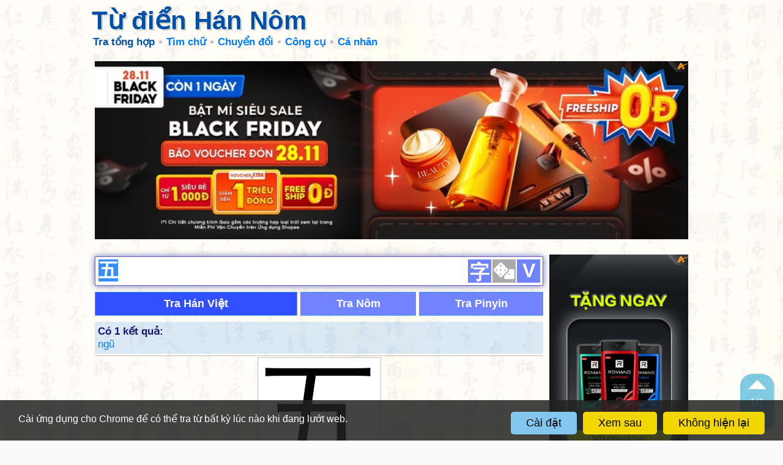

--- FILE ---
content_type: text/html; charset=UTF-8
request_url: https://hvdic.thivien.net/whv/%E4%BA%94
body_size: 25343
content:
<!doctype html>
		<html lang="vi">
		<head>
			<meta http-equiv="Content-Type" content="text/html; charset=utf-8" />
			<meta name="description" content="Từ điển Hán Nôm - Tra từ: 五" />
			<meta name="keywords" content="từ điển,trực tuyến,Hán Việt,Trung Việt,Hán Nôm,chữ Hán,chữ Nôm,tra từ,Thiều Chửu,trích dẫn" />
			
			<link rel="icon" type="image/png" sizes="192x192" href="/images/favicon/android-icon-192x192.png">
			<link rel="icon" type="image/png" sizes="96x96" href="/images/favicon/favicon-96x96.png">
			<link rel="icon" type="image/png" sizes="32x32" href="/images/favicon/favicon-32x32.png">
			<link rel="icon" type="image/png" sizes="16x16" href="/images/favicon/favicon-16x16.png">
			<link rel="manifest" href="/images/favicon/manifest.json">
			<link rel="apple-touch-icon" sizes="57x57" href="/images/favicon/apple-icon-57x57.png">
			<link rel="apple-touch-icon" sizes="60x60" href="/images/favicon/apple-icon-60x60.png">
			<link rel="apple-touch-icon" sizes="72x72" href="/images/favicon/apple-icon-72x72.png">
			<link rel="apple-touch-icon" sizes="76x76" href="/images/favicon/apple-icon-76x76.png">
			<link rel="apple-touch-icon" sizes="114x114" href="/images/favicon/apple-icon-114x114.png">
			<link rel="apple-touch-icon" sizes="120x120" href="/images/favicon/apple-icon-120x120.png">
			<link rel="apple-touch-icon" sizes="144x144" href="/images/favicon/apple-icon-144x144.png">
			<link rel="apple-touch-icon" sizes="152x152" href="/images/favicon/apple-icon-152x152.png">
			<link rel="apple-touch-icon" sizes="180x180" href="/images/favicon/apple-icon-180x180.png">
			<meta name="msapplication-TileColor" content="#ffffff">
			<meta name="msapplication-TileImage" content="/images/favicon/ms-icon-144x144.png">
			<meta name="theme-color" content="#ffffff">

			<title>Tra từ: 五 - Từ điển Hán Nôm</title>
		<link href="https://cdnjs.cloudflare.com/ajax/libs/font-awesome/5.11.2/css/all.min.css" type=text/css rel=stylesheet>
		<link href="/style.1765351647.css" type=text/css rel=stylesheet>

		<script type="text/javascript">
			const _UrlRewrite = true,
				_UrlBase = "/";
		</script>
		<script type="text/javascript" src="/libjs/jquery-2.2.4.min.1706976132.js"></script>
		<script type="text/javascript" src="/scripts.1765350648.js"></script>
		
		<script type="text/javascript" src="/libjs/avim20080728.min.js"></script><script>
			(function(i,s,o,g,r,a,m){i['GoogleAnalyticsObject']=r;i[r]=i[r]||function(){
			(i[r].q=i[r].q||[]).push(arguments)},i[r].l=1*new Date();a=s.createElement(o),
			m=s.getElementsByTagName(o)[0];a.async=1;a.src=g;m.parentNode.insertBefore(a,m)
			})(window,document,'script','//www.google-analytics.com/analytics.js','ga');

			ga('create', 'UA-31319182-2', 'thivien.net');
			ga('require', 'displayfeatures');
			ga('send', 'pageview');
			</script><script async src="https://pagead2.googlesyndication.com/pagead/js/adsbygoogle.js?client=ca-pub-5466764586357052" crossorigin="anonymous"></script><script>
			  (adsbygoogle = window.adsbygoogle || []).push({
				google_ad_client: "ca-pub-5466764586357052",
				enable_page_level_ads: true
			  });
			</script><meta property="fb:app_id" content="1946605229131336" />
			<meta property="og:type" content="website" />
			<meta property="og:site_name" content="Từ điển Hán Nôm" />
			<meta property="og:locale" content="vi_VN" />
			<meta property="og:title" content="Tra từ: 五 - Từ điển Hán Nôm" />
			<meta property="og:description" content="Tra từ: 五 - Từ điển Hán Nôm" />
			<meta property="og:image" content="https://hvdic.thivien.net/images/favicon/favicon-310x310.png" />
			<meta property="og:url" content="https://hvdic.thivien.net/whv/%E4%BA%94" /><script async src="https://www.googletagmanager.com/gtag/js?id=G-S77X7GFNH7"></script>
		<script>
		window.dataLayer = window.dataLayer || [];
		function gtag(){dataLayer.push(arguments);}
		gtag('js', new Date());
		gtag('config', 'G-S77X7GFNH7');
		</script>
		</head>
		<body>
		
		<script>
		if (UsingDarkMode()) ApplyDarkMode(true);
		if (IsEmbeddedPage()) ApplyEmbeddedMode();
		</script><div id="atn-8d3bba7425e7c98c50f52ca1b52d3735" style="width:100%"><script async src="https://ajsc.yodimedia.com/code/8/d/8d3bba7425e7c98c50f52ca1b52d3735.js" crossorigin="anonymous"></script></div><header id="page-header" class="embedded-page-hidden">
			<div id="header-content">
				<a href="/"><h1>Từ điển Hán Nôm</h1></a>
				
				<nav>
					<a class="menu-icon" href="javascript:void(0)"></a>
					
					<ul class="menu"><li class="menu-item current"><a href="/" class="menu-title">Tra tổng hợp</a></li><li class="menu-item menu-group"><span class="menu-title">Tìm chữ</span>
					<ul class="submenu"><li class="menu-item"><a href="/rad-hv" class="menu-title">Theo bộ thủ</a></li><li class="menu-item"><a href="/strokes-hv" class="menu-title">Theo nét viết</a></li><li class="menu-item"><a href="/ccd-hv" class="menu-title">Theo hình thái</a></li><li class="menu-divider"></li><li class="menu-item"><a href="/reading/1/1" class="menu-title">Theo âm Nhật (onyomi)</a></li><li class="menu-item"><a href="/reading/1/2" class="menu-title">Theo âm Nhật (kunyomi)</a></li><li class="menu-item"><a href="/reading/1/3" class="menu-title">Theo âm Hàn</a></li><li class="menu-item"><a href="/reading/1/4" class="menu-title">Theo âm Quảng Đông</a></li><li class="menu-divider"></li><li class="menu-item"><a href="/lookup-help.php" class="menu-title">Hướng dẫn</a></li><li class="menu-item"><a href="/pop-hv" class="menu-title">Chữ thông dụng</a></li></ul></li><li class="menu-item menu-group"><span class="menu-title">Chuyển đổi</span>
					<ul class="submenu"><li class="menu-item"><a href="/transcript.php#trans" class="menu-title">Chữ Hán <i class="fas fa-arrow-right gray"></i> phiên âm</a></li><li class="menu-item"><a href="/transcript.php#han" class="menu-title">Phiên âm <i class="fas fa-arrow-right gray"></i> chữ Hán</a></li><li class="menu-item"><a href="/transcript.php#t2s" class="menu-title">Phồn thể <i class="fas fa-arrow-right gray"></i> giản thể</a></li><li class="menu-item"><a href="/transcript.php#s2t" class="menu-title">Giản thể <i class="fas fa-arrow-right gray"></i> phồn thể</a></li></ul></li><li class="menu-item menu-group"><span class="menu-title">Công cụ</span>
					<ul class="submenu"><li class="menu-item"><a href="/applications.php" class="menu-title">Cài đặt ứng dụng</a></li><li class="menu-item"><a href="/writing.php" class="menu-title">Học viết chữ Hán</a></li><li class="menu-item"><a href="/fonts.php" class="menu-title">Font chữ Hán Nôm</a></li></ul></li><li class="menu-item menu-group"><span class="menu-title">Cá nhân</span>
					<ul class="submenu"><li class="menu-item"><a href="/tos.php" class="menu-title">Điều khoản sử dụng</a></li><li class="menu-item"><a href="/comment.php" class="menu-title">Góp ý</a></li></ul></li>			</ul>
				</nav>
			</div>
		</header><section class="page-content">
		<div class="page-content-header-padding embedded-page-hidden"></div><div style="text-align: center; padding-bottom: 10px"><div class="adsense-unit" data-ad-unit="banner" data-atn-id="atn-f74909ace68e51891440e4da0b65a70c" data-atn-src="https://ajsc.yodimedia.com/code/f/7/f74909ace68e51891440e4da0b65a70c.js" style="margin: 10px 0;">
				<ins class="adsbygoogle"
					 style="display:block"
					 data-ad-client="ca-pub-5466764586357052"
					 data-ad-slot="6998088321"
					 data-ad-format="horizontal,rectangle"
					 data-full-width-responsive="true"></ins>
				<script>(adsbygoogle = window.adsbygoogle || []).push({});</script>
			</div></div><div class="main-content">
				
				<div class="ads-col">
					<div class="ads-col-content"><div style="text-align: center"><div class="adsense-unit" data-ad-unit="panel2" data-atn-id="atn-66368270ffd51418ec58bd793f2d9b1b" data-atn-src="https://ajsc.yodimedia.com/code/6/6/66368270ffd51418ec58bd793f2d9b1b.js">
				<ins class="adsbygoogle"
					 style="display:block"
					 data-ad-client="ca-pub-5466764586357052"
					 data-ad-slot="1091155526"
					 data-ad-format="auto"
					 data-full-width-responsive="true"></ins>
				<script>(adsbygoogle = window.adsbygoogle || []).push({});</script>
			</div></div></div>
				</div>

				<div class="content-col">
					<div class="sticky-top">
<form id="LookupForm" class="main-form" method="GET" action="/" data-lang="1" onsubmit="OnLookupFormSubmitted(event)">
	<input type="text" readonly class="main-input" name="Value" autofocus placeholder="車 车 xa xe che1 chē" accesskey="1" value="五" />
	
	<div class="vbtn-group">
		<button type="button" disabled class="mode-selector">文</button><!--
	 --><button type="button" disabled class="type-selector"><i class="fas fa-dice"></i></button><!--
	 --><button type="button" disabled class="vnkb-btn" accesskey='v'>V</button>
	</div>

	<input type="hidden" name="Mode" value="2" />
	<input type="hidden" name="Type" value="3" />

	<p class="alert small" style="display:none"></p>
	
	<div class="main-form-row" style="text-align: center">
<button type="button" disabled class="submit-btn default" data-lang="1" onclick="OnLookupBtnClicked(this)">Tra Hán Việt</button><button type="button" disabled class="submit-btn" data-lang="3" onclick="OnLookupBtnClicked(this)">Tra Nôm</button><button type="button" disabled class="submit-btn" data-lang="2" onclick="OnLookupBtnClicked(this)">Tra Pinyin</button>	</div>

</form>


<div class="info">
					<h2>Có 1 kết quả:</h2>
					<div><span class="hvres-goto-link" onclick="LP_JumpTo(this)" data-goto-idx="1">ngũ</span></div></div><div class="hvres han-word">
				<div class="hvres-header">		<div class="hvres-word han"><a href="/whv/五">五</a></div>			<div class="hvres-definition single">			</div>
				</div>

				<div class="hvres-details"><p</p>
				<div class="hvres-meaning"><span class="hvres-animation"><div class="anim-img hanzi-writer" data-word="五" data-graphics="{&quot;strokes&quot;:[&quot;M 499 673 Q 590 688 686 701 Q 750 711 761 720 Q 771 729 767 738 Q 760 753 727 762 Q 693 772 598 744 Q 453 713 314 705 Q 272 701 301 680 Q 340 653 430 664 Q 440 665 452 667 L 499 673 Z&quot;,&quot;M 482 468 Q 494 520 507 568 Q 525 635 524 641 Q 512 660 499 673 C 479 695 448 697 452 667 Q 461 625 443 526 Q 436 499 428 460 L 419 421 Q 395 322 357 159 C 350 130 401 136 408 165 Q 442 307 472 429 L 482 468 Z&quot;,&quot;M 641 177 Q 678 360 738 416 Q 759 438 741 459 Q 722 475 661 505 Q 640 514 614 505 Q 545 481 482 468 L 428 460 Q 355 450 280 446 Q 261 446 262 434 Q 265 424 286 416 Q 314 401 357 413 Q 388 417 419 421 L 472 429 Q 527 439 584 446 Q 614 452 625 440 Q 643 421 637 384 Q 615 266 585 174 C 576 145 635 148 641 177 Z&quot;,&quot;M 357 159 Q 329 158 301 152 Q 159 130 72 134 Q 62 135 53 128 Q 46 121 52 110 Q 64 94 119 62 Q 134 55 156 64 Q 339 130 526 140 Q 670 152 937 99 Q 943 99 949 97 Q 970 93 977 103 Q 984 115 964 132 Q 883 199 844 191 Q 840 191 837 189 Q 807 183 641 177 L 585 174 Q 521 178 408 165 L 357 159 Z&quot;],&quot;medians&quot;:[[[304,694],[343,685],[400,686],[704,735],[753,733]],[[460,663],[489,633],[483,587],[391,195],[375,174],[362,168]],[[273,435],[308,428],[345,430],[616,476],[654,467],[685,434],[619,200],[592,179]],[[63,118],[138,97],[419,149],[654,161],[855,153],[905,138],[966,110]]],&quot;radStrokes&quot;:[0,3]}">
				<svg class="pad">
					<rect width="100%" height="100%" />
					<line x1="0" y1="0" x2="100%" y2="100%" />
					<line x1="0" y1="100%" x2="100%" y2="0" />
					<line x1="0" y1="50%" x2="100%" y2="50%" />
					<line x1="50%" y1="0" x2="50%" y2="100%" />
				</svg>
			</div></span>Âm Hán Việt: <span class="hvres-goto-link" onclick="LP_JumpTo(this)" data-goto-idx="1">ngũ</span><br/>Tổng nét: 4<br/>Bộ: <a href="/rad-hv/二">nhị 二</a> (+2 nét)<br/>Lục thư: chỉ sự<br/>Nét bút: <a href="/strokes-hv?Strokes=一丨フ一">一丨フ一</a><br/>Thương Hiệt: MDM (一木一)<br/>Unicode: <a href="https://www.unicode.org/cgi-bin/GetUnihanData.pl?codepoint=4E94" target="_blank">U+4E94</a><br/>Độ thông dụng trong Hán ngữ cổ: rất cao<br/>Độ thông dụng trong tiếng Trung hiện đại: rất cao</div><p class="hvres-source">Âm đọc khác</p>
				<div class="hvres-meaning">Âm Quan thoại: <a href="/py/wu3">wǔ <span class="small gray han">ㄨˇ</span></a><br/>Âm Nôm: <a href="/nom/ngũ">ngũ</a><br/>Âm Nhật (onyomi): <a href="/reading/1/1/ゴ">ゴ (go)</a><br/>Âm Nhật (kunyomi): <a href="/reading/1/2/いつ">いつ (itsu)</a>, <a href="/reading/1/2/いつ.つ">いつ.つ (itsu.tsu)</a><br/>Âm Hàn: <a href="/reading/1/3/오">오</a><br/>Âm Quảng Đông: <a href="/reading/1/4/ng5">ng5</a></div><p class="hvres-source">Tự hình <span class="badge">6</span></p>
				<div class="hvres-meaning"><span data-tippy-placement="bottom" data-tippy-content="Giáp cốt văn">
				<img class="hvres-variant-img lazy" data-original="/pic/jgw/7p-nkBLPqYgu2M3plKOa2w.gif" /></span><span data-tippy-placement="bottom" data-tippy-content="Kim văn">
				<img class="hvres-variant-img lazy" data-original="/pic/jw/7p-nkBLPqYgu2M3plKOa2w.gif" /></span><span data-tippy-placement="bottom" data-tippy-content="Triện văn">
				<img class="hvres-variant-img lazy" data-original="/pic/xz2/7p-nkBLPqYgu2M3plKOa2w.gif" /></span><span data-tippy-placement="bottom" data-tippy-content="Lệ thư">
				<img class="hvres-variant-img lazy" data-original="/pic/ls/7p-nkBLPqYgu2M3plKOa2w.gif" /></span><span data-tippy-placement="bottom" data-tippy-content="Lệ thư">
				<img class="hvres-variant-img lazy" data-original="/pic/ls2/7p-nkBLPqYgu2M3plKOa2w.gif" /></span><span data-tippy-placement="bottom" data-tippy-content="Khải thư">
				<img class="hvres-variant-img lazy" data-original="/pic/kt/7p-nkBLPqYgu2M3plKOa2w.gif" /></span></div><p class="hvres-source">Dị thể <span class="badge">3</span></p>
				<div class="hvres-meaning"><a href="/whv/㐅"><span class="hvres-variant han" data-tippy-placement="bottom" data-tippy-content="Thông nghĩa">&#13317;</span></a><a href="/whv/伍"><span class="hvres-variant han" data-tippy-placement="bottom" data-tippy-content="Thông nghĩa">&#20237;</span></a><a href="/whv/𠄡"><span class="hvres-variant han" data-tippy-placement="bottom" data-tippy-content="Cách viết khác">&#131361;</span></a><p class="gray small" style="padding-left:10px"><a href="/fonts.php">Không hiện chữ?</a></p></div><p class="hvres-source">Một số bài thơ có sử dụng</p>
				<div class="hvres-meaning small">• <a target="_blank" href="https://www.thivien.net/L%C3%BD-V%C4%83n-Ph%E1%BB%A9c/D%E1%BA%A1/poem-lGU55N3Z6Nn_1JR78etZsw">Dạ - 夜</a> (<a href="https://www.thivien.net/L%C3%BD-V%C4%83n-Ph%E1%BB%A9c/author-l2uuTfRqQhDuLWz1xHm_Lg">Lý Văn Phức</a>)<br/>• <a target="_blank" href="https://www.thivien.net/Ph%E1%BA%A1m-Nguy%E1%BB%85n-Du/%C4%90i%E1%BB%87u-h%C3%A0nh-kh%E1%BA%A5t/poem--y-pC69MZg71HcMNsiRP5w">Điệu hành khất - 悼行乞</a> (<a href="https://www.thivien.net/Ph%E1%BA%A1m-Nguy%E1%BB%85n-Du/author-_WwJUp8k9thJYDiKeky3PA">Phạm Nguyễn Du</a>)<br/>• <a target="_blank" href="https://www.thivien.net/%C4%90%E1%BA%A1o-Ti%E1%BB%81m-thi%E1%BB%81n-s%C6%B0/L%C3%A2m-B%C3%ACnh-%C4%91%E1%BA%A1o-trung/poem-F8vPQZr6Wp9Xgp4E7LyRAg">Lâm Bình đạo trung - 臨平道中</a> (<a href="https://www.thivien.net/%C4%90%E1%BA%A1o-Ti%E1%BB%81m-thi%E1%BB%81n-s%C6%B0/author-aHos3-BpXvZPZMM8IbABUA">Đạo Tiềm thiền sư</a>)<br/>• <a target="_blank" href="https://www.thivien.net/%C4%90%E1%BB%97-L%E1%BB%87nh-Do/Th%C3%A0nh-k%E1%BB%B3-qu%E1%BA%A3i-h%C3%BAc/poem-LwzM2QiuwfkF51soXinEWA">Thành kỳ quải húc - 城旗掛旭</a> (<a href="https://www.thivien.net/%C4%90%E1%BB%97-L%E1%BB%87nh-Do/author-nGqxPF4ZCL72MRJfhbE9-w">Đỗ Lệnh Do</a>)<br/>• <a target="_blank" href="https://www.thivien.net/Nguy%E1%BB%85n-Du/Thu%E1%BB%B7-Li%C3%AAn-%C4%91%E1%BA%A1o-trung-t%E1%BA%A3o-h%C3%A0nh/poem-ar9Kd_y7j5tQyGzg-gvZTA">Thuỷ Liên đạo trung tảo hành - 水連道中早行</a> (<a href="https://www.thivien.net/Nguy%E1%BB%85n-Du/author-ZRyB2U-4oqfhcjZ7xrf1_A">Nguyễn Du</a>)<br/>• <a target="_blank" href="https://www.thivien.net/L%C3%BD-B%E1%BA%A1ch/T%C3%AD-D%E1%BA%A1-h%E1%BA%A1-ca/poem-o-lu9mzfo2Dlz5onkAhcVA">Tí Dạ hạ ca - 子夜夏歌</a> (<a href="https://www.thivien.net/L%C3%BD-B%E1%BA%A1ch/author-8WYDeeki5xZo8eD-k6Sk5A">Lý Bạch</a>)<br/>• <a target="_blank" href="https://www.thivien.net/Nguy%E1%BB%85n-C%C3%B4ng-Giai/Ti%E1%BB%85n-Ph%E1%BA%A1m-c%C3%B4ng-chi-%C4%90oan-H%C3%B9ng/poem-VEWFzIoIrYX9-wuAdMH53w">Tiễn Phạm công chi Đoan Hùng - 餞范公之端雄</a> (<a href="https://www.thivien.net/Nguy%E1%BB%85n-C%C3%B4ng-Giai/author-tbVETc5SFc0ZkdKBtLYjiw">Nguyễn Công Giai</a>)<br/>• <a target="_blank" href="https://www.thivien.net/L%E1%BB%87nh-H%E1%BB%93-S%E1%BB%9F/T%C3%B2ng-qu%C3%A2n-h%C3%A0nh/poem-70XydtBkJQEzA7H48mhfOA">Tòng quân hành - 從軍行</a> (<a href="https://www.thivien.net/L%E1%BB%87nh-H%E1%BB%93-S%E1%BB%9F/author-mH2tWe7RQ4SVhKlHTfKyoQ">Lệnh Hồ Sở</a>)<br/>• <a target="_blank" href="https://www.thivien.net/V%C6%B0%C6%A1ng-Duy/T%E1%BB%91ng-Chu-%C4%90%E1%BA%A1i-nh%E1%BA%ADp-T%E1%BA%A7n/poem-VKvnsBNmwpPsOdl0_UPxYg">Tống Chu Đại nhập Tần - 送朱大入秦</a> (<a href="https://www.thivien.net/V%C6%B0%C6%A1ng-Duy/author-9f1Hth0gmM_PXzGNXg5Fog">Vương Duy</a>)<br/>• <a target="_blank" href="https://www.thivien.net/L%C3%AA-Ninh/T%E1%BB%B1-v%E1%BB%8Bnh/poem-VE3cn-01m1H-afaq6WFJbQ">Tự vịnh - 自詠</a> (<a href="https://www.thivien.net/L%C3%AA-Ninh/author-NblSgshMxDforY3apU7CXg">Lê Ninh</a>)<br/></div>	</div>
			</div><div class="hvres-nav-dock">
					<a class="hvres-nav-btn hvres-nav-up" href="javascript:void(0)" onclick="ScrollToPrev()" ondblclick="ScrollTo(0)" accesskey=","><i class="hvres-nav-btn-arrow"></i></a>
					<p class="hvres-nav-idx"><span class="hvres-nav-idx-val">1</span>/1</p>
					<a class="hvres-nav-btn hvres-nav-down" href="javascript:void(0)" onclick="ScrollToNext()" ondblclick="ScrollTo('bottom')" accesskey="."><i class="hvres-nav-btn-arrow"></i></a>
				</div><div class="hvres hvres-ads" style="text-align: center"><div class="adsense-unit" data-ad-unit="subbanner" data-atn-id="atn-f74909ace68e51891440e4da0b65a70c" data-atn-src="https://ajsc.yodimedia.com/code/f/7/f74909ace68e51891440e4da0b65a70c.js" style="margin: 10px 0;">
				<ins class="adsbygoogle"
					 style="display:block"
					 data-ad-client="ca-pub-5466764586357052"
					 data-ad-slot="5962769589"
					 data-ad-format="horizontal,rectangle"
					 data-full-width-responsive="true"></ins>
				<script>(adsbygoogle = window.adsbygoogle || []).push({});</script>
			</div></div><div class="hvres" name="pl7f9208c0f5" data-hvres-idx="1">
				<div class="hvres-header">			<div class="hvres-definition no-word">			<p class="hvres-spell"><a href="/hv/ngũ">ngũ</a><span class="hvres-operations"> <i class="fas fa-link icon icon-hoverable" data-tippy-content="Copy liên kết" onclick="CopyURLToClipboard(location.origin+'/whv/五#pl7f9208c0f5')"></i></span>			</p>			<p class="hvres-info gray small">phồn & giản thể</p>			</div>
				</div>

				<div class="hvres-details"><p data-duid="CTODBIIxYuDLPz5R-PIIFA" class="hvres-source">Từ điển phổ thông</p>
				<div class="hvres-meaning han-clickable">năm, 5</div><p data-duid="bQx5oSoqGH9MzYCER2gi4w" class="hvres-source">Từ điển trích dẫn</p>
				<div class="hvres-meaning han-clickable">1. (Danh) Số năm.<br />
2. (Danh) Họ “Ngũ”.</div><p data-duid="nwANjlthkhzETIl5TL4skQ" class="hvres-source">Từ điển Thiều Chửu</p>
				<div class="hvres-meaning han-clickable">① Năm, tên số đếm.</div><p data-duid="87--fH7y68JnnPUS-RDQ8Q" class="hvres-source">Từ điển Trần Văn Chánh</p>
				<div class="hvres-meaning han-clickable">① Năm (số 5): 五人 Năm người; <br />
② Một trong những dấu hiệu kí âm trong nhạc phổ dân tộc của Trung Quốc; <br />
③ (Họ) Ngũ.</div><p data-duid="50yVQWJH5kv_o0pUB0NJMw" class="hvres-source">Từ điển Nguyễn Quốc Hùng</p>
				<div class="hvres-meaning han-clickable">Số năm. Hát nói của Nguyễn Công Trứ có câu: » Tước hữu ngũ, sĩ cư kì liệt « ( Tước vị có năm bậc, thì kẻ sĩ cũng được sắp ở trong ).</div><p class="hvres-source">Từ ghép <span class="badge">56</span></p>
				<div class="hvres-meaning han-clickable small"><a href="/whv/九五">cửu ngũ 九五</a> • <a href="/whv/九五之尊">cửu ngũ chi tôn 九五之尊</a> • <a href="/whv/五音">ngũ âm 五音</a> • <a href="/whv/五霸">ngũ bá 五霸</a> • <a href="/whv/五百">ngũ bách 五百</a> • <a href="/whv/五拜">ngũ bái 五拜</a> • <a href="/whv/五更">ngũ canh 五更</a> • <a href="/whv/五榖">ngũ cốc 五榖</a> • <a href="/whv/五穀">ngũ cốc 五穀</a> • <a href="/whv/五谷">ngũ cốc 五谷</a> • <a href="/whv/五欱">ngũ dục 五欱</a> • <a href="/whv/五欲">ngũ dục 五欲</a> • <a href="/whv/五代">ngũ đại 五代</a> • <a href="/whv/五大洲">ngũ đại châu 五大洲</a> • <a href="/whv/五大洋">ngũ đại dương 五大洋</a> • <a href="/whv/五道">ngũ đạo 五道</a> • <a href="/whv/五帝">ngũ đế 五帝</a> • <a href="/whv/五短身材">ngũ đoản thân tài 五短身材</a> • <a href="/whv/五帶">ngũ đới 五帶</a> • <a href="/whv/五加">ngũ gia 五加</a> • <a href="/whv/五角大廈">ngũ giác đại hạ 五角大廈</a> • <a href="/whv/五戒">ngũ giới 五戒</a> • <a href="/whv/五行">ngũ hành 五行</a> • <a href="/whv/五刑">ngũ hình 五刑</a> • <a href="/whv/五湖">ngũ hồ 五湖</a> • <a href="/whv/五虎">ngũ hổ 五虎</a> • <a href="/whv/五苦">ngũ khổ 五苦</a> • <a href="/whv/五金">ngũ kim 五金</a> • <a href="/whv/五經">ngũ kinh 五經</a> • <a href="/whv/五倫">ngũ luân 五倫</a> • <a href="/whv/五言">ngũ ngôn 五言</a> • <a href="/whv/五月">ngũ nguyệt 五月</a> • <a href="/whv/五顏六色">ngũ nhan lục sắc 五顏六色</a> • <a href="/whv/五一">ngũ nhất 五一</a> • <a href="/whv/五福">ngũ phúc 五福</a> • <a href="/whv/五方">ngũ phương 五方</a> • <a href="/whv/五官">ngũ quan 五官</a> • <a href="/whv/五軍">ngũ quân 五軍</a> • <a href="/whv/五季">ngũ quý 五季</a> • <a href="/whv/五色">ngũ sắc 五色</a> • <a href="/whv/五臓">ngũ tạng 五臓</a> • <a href="/whv/五臟">ngũ tạng 五臟</a> • <a href="/whv/五十">ngũ thập 五十</a> • <a href="/whv/五族">ngũ tộc 五族</a> • <a href="/whv/五旬">ngũ tuần 五旬</a> • <a href="/whv/五絕">ngũ tuyệt 五絕</a> • <a href="/whv/五絶">ngũ tuyệt 五絶</a> • <a href="/whv/五爵">ngũ tước 五爵</a> • <a href="/whv/五万">ngũ vạn 五万</a> • <a href="/whv/五萬">ngũ vạn 五萬</a> • <a href="/whv/五雲">ngũ vân 五雲</a> • <a href="/whv/五味">ngũ vị 五味</a> • <a href="/whv/五味子">ngũ vị tử 五味子</a> • <a href="/whv/羣三聚五">quần tam tụ ngũ 羣三聚五</a> • <a href="/whv/三令五申">tam lệnh ngũ thân 三令五申</a> • <a href="/whv/重五">trùng ngũ 重五</a></div>	</div>
			</div>

<script type="text/javascript">
window.onscroll = LP_OnScroll;
LP_OnStartup();
</script>


	</div>
				</div>
			</div><div style="text-align: center; padding-top: 10px"><div class="adsense-unit" data-ad-unit="subbanner" data-atn-id="atn-f74909ace68e51891440e4da0b65a70c" data-atn-src="https://ajsc.yodimedia.com/code/f/7/f74909ace68e51891440e4da0b65a70c.js" style="margin: 10px 0;">
				<ins class="adsbygoogle"
					 style="display:block"
					 data-ad-client="ca-pub-5466764586357052"
					 data-ad-slot="5962769589"
					 data-ad-format="horizontal,rectangle"
					 data-full-width-responsive="true"></ins>
				<script>(adsbygoogle = window.adsbygoogle || []).push({});</script>
			</div></div>	<footer class="small">
				<span>&copy; 2001-2026</span><div id="dark-mode-selector" class="dropdown">
				<span class="dropdown-btn"><i class="fas fa-fw fa-adjust"></i> Màu giao diện <i class="fa fa-caret-down"></i></span>
				<div class="dropdown-content align-right z-high"><span class="dropdown-item" data-value="light"><i class="fas fa-fw fa-sun"></i> Luôn sáng</span><span class="dropdown-item" data-value="dark"><i class="fas fa-fw fa-moon"></i> Luôn tối</span><span class="dropdown-item active" data-value="by-system"><i class="fas fa-fw fa-window-maximize"></i> Tự động: theo trình duyệt</span><span class="dropdown-item" data-value="by-time"><i class="fas fa-fw fa-clock"></i> Tự động: theo thời gian ngày/đêm</span></div>
			</div></footer><script type='text/javascript'>
		gtag('event', 'hvdic', {section: "dict", dict_lang: "1"});
		</script>	</section></body>
	</html>

--- FILE ---
content_type: text/html; charset=utf-8
request_url: https://www.google.com/recaptcha/api2/aframe
body_size: 267
content:
<!DOCTYPE HTML><html><head><meta http-equiv="content-type" content="text/html; charset=UTF-8"></head><body><script nonce="ByJhKLL2HZeCa2T-zeSurA">/** Anti-fraud and anti-abuse applications only. See google.com/recaptcha */ try{var clients={'sodar':'https://pagead2.googlesyndication.com/pagead/sodar?'};window.addEventListener("message",function(a){try{if(a.source===window.parent){var b=JSON.parse(a.data);var c=clients[b['id']];if(c){var d=document.createElement('img');d.src=c+b['params']+'&rc='+(localStorage.getItem("rc::a")?sessionStorage.getItem("rc::b"):"");window.document.body.appendChild(d);sessionStorage.setItem("rc::e",parseInt(sessionStorage.getItem("rc::e")||0)+1);localStorage.setItem("rc::h",'1768885577519');}}}catch(b){}});window.parent.postMessage("_grecaptcha_ready", "*");}catch(b){}</script></body></html>